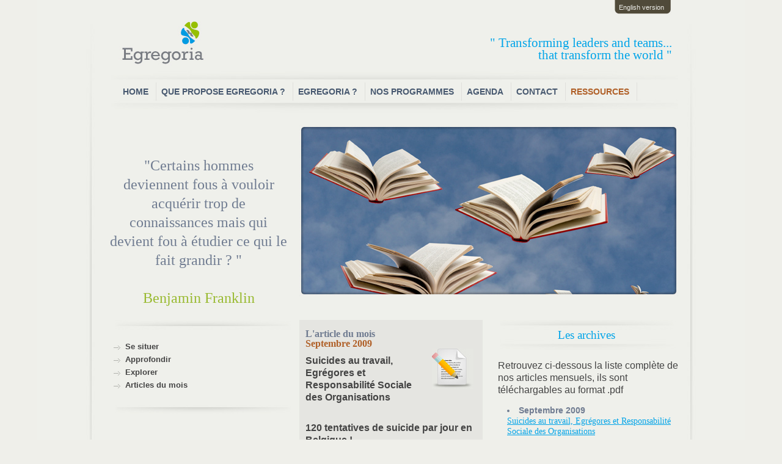

--- FILE ---
content_type: text/html
request_url: https://egregoria.be/ressources/articles.html
body_size: 1804
content:
<!DOCTYPE html PUBLIC "-//W3C//DTD XHTML 1.0 Transitional//EN" "http://www.w3.org/TR/xhtml1/DTD/xhtml1-transitional.dtd">
<html xmlns="http://www.w3.org/1999/xhtml">

<head>
<meta http-equiv="Content-Type" content="text/html; charset=utf-8" />
<meta http-equiv="Content-Language" content="fr" />
<meta name="description" content="" />
<meta name="keywords"  content="" />

<title>Egregoria</title>

<link rel="stylesheet" href="../css/default.css" />
<link rel="stylesheet" href="../css/960/960.css" />
<link rel="stylesheet" href="../css/960/reset.css" />

<link rel="shortcut icon" type="image/x-icon" href="/favicon.ico" />

<!--[if lt IE 7.]><script defer type="text/javascript" src="js/pngfix.js"></script><![endif]-->


</head>
	<body>
		<div id="container" class="container_12">
  			
  			<!--langues-->
			<div id="langues" class="grid_12 "> 
				<p>English version</p> 					
			</div><!--end langues--> 
  			
				<!--entetes-->
				<div id="entetes" class="grid_12 "> 
						<h2>" Transforming leaders and teams...<br/>that transform the world "</h2>					
				</div><!--end entetes--> 
						  		
			<!--navigation-générale-->
			<div id="navigation-generale" class="grid_12">
					<ul>
						<li><a href="../index.html">Home</a></li>
						<li><a href="../que-propose.html">Que propose Egregoria ?</a></li>
						<li><a href="../egregoria.html">Egregoria ?</a></li>
						<li><a href="../programmes.html">Nos Programmes</a></li>
						<li><a href="../agenda.html">Agenda</a></li>
						<li><a href="../contact.html">Contact</a></li>
						<li class="active"><a href="../ressources-liens.html">Ressources</a></li>
					</ul>
			</div><!--end navigation-générale-->
			  								
					<!--intro-container-->
					<div id="intro-container" class="grid_12">
						
						<div id="intro-a-resssources" class="grid_4 alpha">
							<h2><br/>"Certains hommes deviennent fous à vouloir acquérir trop de connaissances mais qui devient fou à étudier ce qui le fait grandir ? "<br/><br/><span class="vert">Benjamin Franklin</span></h2>
						</div><!--end intro-a-->
									
									<div id="intro-b" class="grid_8 omega">
										<img src="../images/decor/images-ressources.jpg" alt="" />
											</div><!--end intro-b-->
							
							</div><!--intro-container-->
						
				<div class="clear">&nbsp;</div>
				
					<!--intro-content-1-->
					<div id="intro-content" class="grid_12">
						
								<div id="col-a" class="grid_4 alpha">
								
									<!--sous-navigation-->
									<div id="sous-navigation" class="grid_4">
										<div id="titre-rubrique">
											<img src="../images/decor/haut-rubrique.jpg" alt="" />
										</div><!--end titre-rubrique-->
											<ul>
												<li><a href="se-situer.html">Se situer</a></li>
												<li><a href="approfondir.html">Approfondir</a></li>
												<li><a href="explorer.html">Explorer</a></li>
												<li><a href="articles.html">Articles du mois</a></li>
													<!--
													<ul>
														<li class="selected"><a href="#juillet2009">Juillet 2009</a></li>
														<li><a href="#juin2009">Juin 2009</a></li>
													</ul>-->
											</ul>
									</div><!--end sous-navigation-->
								</div><!--col-a-->
							
							<div id="col-b" class="grid_8 omega ">
								
								<div id="article-mois" class="grid_4 alpha">
									<h4>L'article du mois<br/><span class="orange">Septembre 2009</span></h4>
									<img src="../images/decor/icone-article.jpg" alt="" />
										
										<p><strong>Suicides au travail, Egrégores et Responsabilité Sociale des Organisations</strong></p>
										
										<p><strong>120 tentatives de suicide par jour en Belgique !</strong><br/><br/>Le suicide au travail n’est certainement un sujet à aborder à la légère. Le sujet a défrayé la chronique en France et en Belgique.<br/><br/>Pour les professionnels de la relation d’aide comme pour les dirigeants d’entreprises et leurs cadres, il y a matière à une vraie réflexion.</p>
										<p><a href="../pdf/articles/septembre 2009.pdf">Téléchargez l'article complet (.pdf)</a></p>
								</div><!--end article 1-->
								
								
								<div id="article-archives" class="grid_4 omega">
									<h3>Les archives</h3>
										<p>Retrouvez ci-dessous la liste complète de nos articles mensuels, ils sont téléchargables au format .pdf</p>
											<li><strong>Septembre 2009</strong><br/><a href="../pdf/articles/septembre 2009.pdf">Suicides au travail, Egrégores et Responsabilité Sociale des Organisations</a></li>
											<li><strong>Juillet 2009</strong><br/><a href="../pdf/articles/juillet 2009.pdf">Le Leadership de Soi, Le Développement Durable et la Responsabilité Sociale des entreprises</a></li>
											<li><strong>Juin 2009</strong><br/><a href="../pdf/articles/juin 2009.pdf">Quelles responsabilités pour les dirigeants aujoud’hui !</a></li>
														
								</div><!--end article 1-->
								
								<div class="clear">&nbsp;</div>
									
						</div><!--end col-b-->
						
						
					
					</div><!--intro-content-1-->				
			
			<div class="clear">&nbsp;</div>
					
					<div id="footer-8colonne">
							Copyright Egregoria 2009-2010 / <a href="../conditions-utilisation.html">Conditions d'utilisation</a> / <a href="http://www.arnaudbeelen.be">Design by Arnaud Beelen</a>
						</div><!--end footer 8colonne-->
					
					
 			<div class="clear">&nbsp;</div>
 
  		</div><!--end container-->	
 	</body>
</html>


--- FILE ---
content_type: text/css
request_url: https://egregoria.be/css/default.css
body_size: 2483
content:
/*-------------------------- 
Site Egregoria
V 1.0
Design by arnaud beelen
2009

Couleurs:
#efefeb  = beige fond page
#00a4e8  = bleu 100%
#99ba31 = vert
#504a39 = brun foncé 
#B06028 = orange
----------------------------*/

html {font-size: 100%;}

body {
	background:url(../images/decor/fond-body.jpg) repeat-y #efefea ;
	background-position:top center ;
	font-family: Helvetica, arial, sans-serif;
	font-size: 0.8em;
}

/* Général---------------------------*/

h1, h2, h3, h4 {
	font-family: Georgia, Times, serif;
	color: #707C91;	
}

#container h1 {
	font-size: 1.5em;
}

#container h2 {
	font-size: 1.3em;
	font-weight:normal;
}

#container h3, h4  {
	font-size: 1.2em;
}

#container p {
	font-family: Helvetica, arial, sans-serif;
	font-size: 1.0em;
	line-height:1.3em;
	color: #444;
		
}

ol, ul, li {
	font-size: 1.0em;
}

/* class---------------------------*/

.clear {
    clear: both;
}

span.vert {
    color: #99ba31;
}

span.gras-vert {
    color: #99ba31;
    font-weight:bold;
	font-style:normal;
	font-family: Georgia, Times, serif;
}

span.orange {
    color: #B06028;
	font-family: Georgia, Times, serif;
}

span.signature {
    font-size:0.7em;
	font-weight:lighter;
	font-style:normal;
}

span.gris {
	color: #707C91;
}

span.bleu {
	color: #00a4e8;
}

span.date {
	color: #B06028;
	font-size:0.8em;
}

span.gras-bleu {
   	font-weight:bold;
	font-style:normal;
	color: #00a4e8;
}

span.italique-bleu {
	font-style:italic;
	color: #777;
	font-stretch:semi-expanded;
}

.bouton-inscription {
	display:block;
	margin-top:5px;
	padding:5px 0 0 35px;
	height:45px;
	background:url(../images/decor/fond-bouton-inscription.jpg) no-repeat ;
	color: #444;
}

.bouton-mail {
	display:block;
	margin-top:5px;
	padding:0px 0 0 39px;
	height:45px;
	background:url(../images/decor/fond-bouton-mail.jpg) no-repeat ;
}

/* container---------------------------*/

#container {
	margin-top: 0px;
}

/* page index---------------------------*/

#index-logo {
	background:url(../images/decor/logo-egregoria.jpg) no-repeat ;
	background-position:140px 0px;
	height:80px;
	margin:30px 0 10px 0;
}


#index-col-1 h3 {
	height:29px;
	padding: 18px 0 0 0px;
	font-size:0.9em;
	font-weight:normal;
	text-align:center;
	background:url(../images/decor/fond-titre-h3-petit.jpg) no-repeat;
}

#index-slogan h3 {
	margin:20px 0 0 0px;
	color: #99ba31;
	font-size:2.2em;
	font-weight:normal;
	text-align:center;
}

#index-slogan p {
	margin:10px 0 0 0px;
	color:#707C91;
	font-size:1.1em;
	text-align:center;
}



/* langues---------------------------*/

#langues {
	margin: 0px 0 0px 0;
}

#langues p {
	text-align: right;
	font-size:0.7em;
	padding:5px 13px 0 0;
	height: 30px;
	color:#efefea;
	background:url(../images/decor/fond-bouton-langue.jpg) no-repeat ;
	background-position: right top;
}

/* entetes---------------------------*/

#entetes {
	background:url(../images/decor/logo-egregoria.jpg) no-repeat ;
	height:80px;
}

#entetes h2 {
	text-align: right;
	margin:25px 10px 0 0;
	color: #00a4e8;
}

/* navigation-generale---------------------------*/

#navigation-generale {
	height:70px;
	background:url(../images/decor/fond-menu.jpg) no-repeat ;
}

#navigation-generale ul {
	margin-left: 23px;
}

#navigation-generale ul li{
	display: inline; /* Prevents "stepdown" */
	
}

#navigation-generale ul li a{
	float:left;
	margin:20px 0px 0 0px;
	padding:8px 12px 8px 8px;
	display: block;
	color: #485970;
	font-weight: bold;
	text-transform:uppercase;
	font-size:0.89em;
	text-decoration: none;
	border-right: 1px solid #e0e0dc;
}

#navigation-generale ul li a:hover {
	display: block;
	color:#B06028; 
}

#navigation-generale ul li.active a {
	display: block;
	color:#B06028;
}

/* page introduction, team ---------------------------*/

#intro-container {
	margin-top:20px;
}

#intro-container h2 {
	font-size:1.5em;
	line-height:1.3em;
	padding:0 0 0 10px;
	margin-top:20px;
	text-align:center;
}
 
#intro-a-home  {
	height:280px;
	background:url(../images/decor/fond-slogan-home.jpg) no-repeat;
}

#intro-a-egregoria  {
	height:280px;
	background:url(../images/decor/fond-slogan-egregoria.jpg) no-repeat;
}

#intro-a-egregoria h2 {
	font-size:1.4em;
}

#intro-a-que-propose  {
	height:280px;
	background:url(../images/decor/fond-slogan-que-propose.jpg) no-repeat;
}

#intro-a-programmes  {
	height:280px;
	background:url(../images/decor/fond-slogan-programmes.jpg) no-repeat;
}
#intro-a-ressources  {
	height:280px;
	background:url(../images/decor/fond-slogan-ressources.jpg) no-repeat;
}

#intro-content {
	margin-top:20px;
} 
 
 
#intro-content h3 {
	height:50px;
	padding: 15px 0 0 0px;
	color: #00a4e8;
	font-weight:normal;
	text-align:center;
	background:url(../images/decor/fond-titre-h3.jpg) no-repeat;
}
 
#intro-content p {
	margin: 0 0 15px 0;
	padding: 0px 0 0 5px;
}

#col-a h2 {
	margin:10px 0px 0px 0px;
	line-height:1.3em;
	font-size:1.1em;
}

#col-a h3 {
	height:50px;
	padding: 15px 0 0 0px;
	color: #00a4e8;
	font-weight:normal;
	text-align:center;
	background:url(../images/decor/fond-titre-h3-petit.jpg) no-repeat;
}


#col-a p {
	font-size:0.8em;
	margin:5px 0 5px 0;
	padding:0px;
}


#col-b li {
	margin: 0 0px 5px 20px;
	color: #707C91;
	line-height:1.2em;
}

#col-b h2 {
	margin: 0px 0px 10px 0px;
	line-height:1.2em;
}


#col-b img {
	margin:0px 15px 15px 15px;
	float:right;
}

#col-b a {
	text-decoration:underline;
	color: #00a4e8;
	font-family: Georgia, Times, serif;
}

#col-b a:hover {
	text-decoration:none;
}

#bloc-infos {
	background-color:#e5e5e1;
	background-position:bottom left ;
	padding:18px;
	margin:0 0 0 15px;	
}

/* last-news ---------------------------*/

#last-news {
	margin-top:0px;
}

#last-news p {
	font-size:0.9em;
	line-height:1.1em;
	margin-top:6px;
	color: #777;
}
#last-news h4 {
	color:#666;
}

#last-news a {
	text-decoration:underline;
	color: #00a4e8;
	font-family: Georgia, Times, serif;
	margin-left:5px;
}

#last-news a:hover {
	text-decoration:none;
}



/* sous navigation ---------------------------*/
	

#sous-navigation {
	background:url(../images/decor/bas-rubrique.jpg) no-repeat;
	background-position:bottom left ;
	padding-bottom:35px;
	margin-bottom:20px;	
}
#sous-navigation ul li {
	padding:0 5px 0 5px;
	font-weight:bolder;
	
}
#sous-navigation ul ol {
	display:block;
	padding:7px 0px 5px 5px;
	font-size:0.80em;
	color:#444;
	font-weight:bolder;
}
#sous-navigation ul li a { /* 1 niveau --*/
	display:block;
	padding:4px 0px 5px 20px;
	font-size:0.80em;
	color:#444;
	text-decoration: none;
	background:url(../images/decor/fond-bouton-sous-menu.jpg) no-repeat ;
}
#sous-navigation ul li a:hover {
	color:#00a4e8;
	background:url(../images/decor/fond-bouton-sous-menu-survol.jpg) no-repeat ;
}
#sous-navigation ul li.selected a {
	color:#00a4e8;
	background:url(../images/decor/fond-bouton-sous-menu-survol.jpg) no-repeat ;
}
#sous-navigation ul ul li a { /* 2 niveau --*/
	font-weight:normal;
	color:#777;
	font-size:0.80em;
	background:url(../images/decor/fond-bouton-sous-menu.jpg) no-repeat ;
	background-position:20px 0px;
	padding-left:40px;
	font-weight:bolder;
}

#sous-navigation ul ul li a:hover {
	color:#00a4e8;
	background:url(../images/decor/fond-bouton-sous-menu-survol.jpg) no-repeat ;
	background-position:20px 0px;
}

#sous-navigation ul ul li.selected a {
	color:#00a4e8;
	background:url(../images/decor/fond-bouton-sous-menu-survol.jpg) no-repeat ;
	background-position:20px 0px;
}

#sous-navigation ul ul ul li a { /* 3 niveau --*/
	font-weight:normal;
	color:#777;
	background:url(../images/decor/fond-bouton-sous-menu-niveau2.jpg) no-repeat ;
	background-position:50px 0px;
	padding-left:70px;
}

#sous-navigation ul ul ul li a:hover {
	color:#00a4e8;
	background:url(../images/decor/fond-bouton-sous-menu-niveau2-survol.jpg) no-repeat ;
	background-position:50px 0px;
}

#sous-navigation ul ul ul li.selected a {
	color:#00a4e8;
	background:url(../images/decor/fond-bouton-sous-menu-niveau2-survol.jpg) no-repeat ;
	background-position:50px 0px;
}



/* lien selectionner page navig java ---------------------------*/
#sous-navigation ul ul li a.selection {
	color:#00a4e8;
	background:url(../images/decor/fond-bouton-sous-menu-niveau2-survol.jpg) no-repeat ;
	background-position:25px 0px;
	
}

#sous-navigation ul li a.selection {
	color:#00a4e8;
	background:url(../images/decor/fond-bouton-sous-menu-survol.jpg) no-repeat ;
}


/* content-droite page programme ---------------------------*/

#images {
	height:280px;
	margin-top:20px;
}

#content-droite h3 {
	height:50px;
	margin:20px 0 0px 0;
	padding: 15px 0 0 0px;
	color: #00a4e8;
	font-weight:normal;
	text-align:center;
	background:url(../images/decor/fond-titre-h3.jpg) no-repeat ;	
}

#content-droite p {
	margin-top:10px;
	padding: 0 10px 0 10px;
	font-size: 0.95em;
	line-height:1.3em;
}

#content-droite li {
	margin: 0 0 10px 0;
	color: #707C91;
	line-height:1.1em;
}

#content-droite ul {
	list-style-type:decimal;
	margin: 15px 0 15px 0;
	padding: 0 0 0 30px;
}


/* page article  --------------------- */

#article-mois {
	background-color:#e5e5e1;
}
#article-mois p{
	padding:10px 10px 20px 10px;
	margin:0px;
}
#article-mois h4 {
	padding:15px 0px 0px 10px;
}
#article-archives h3 {
	background:url(../images/decor/fond-titre-h3-petit.jpg) no-repeat ;
}
#article-archives li {
	font-size:0.9em ;
}


/* tableau agenda  --------------------- */

#tablo-agenda {
	margin:25px 0 0px 10px;

	}
	
#tablo-agenda p {
	margin:0 0 0px 10px;
	}

#tablo-agenda h2 {
	margin:0px 0 0px 20px;
	padding:13px 0 0 50px;
	height:50px;
	background:url(../images/decor/fond-titre-agenda.jpg) no-repeat ;
	}
	
#tablo-agenda p {
	margin:0 0 0px 10px;
	}	

#tablo-agenda table{
	border:1px solid #d7d7d0;
	width:100%;
	border-collapse:collapse;
	margin:15px 0 5px 0px;
	font: 1.0em Helvetica, arial, sans-serif;
	
	}
	#tablo-agenda th {
		border:1px solid #d7d7d0;
	}
	#tablo-agenda th h3 {
		padding: 10px 5px 10px 10px;
		text-align:left;
		color:#99ba31;	
	}
	#tablo-agenda td {
		border-top:1px solid #d7d7d0;
		border-left:1px solid #d7d7d0;
		padding:10px 0 5px 10px;
	}
	
.td-formations { /* largeur colonne formations */
	width:50%;
	text-align:left;
	color:#B06028;	
}

.td-couleur { /* couleur 1 ligne sur2 */
	background-color:#2a2b35;
}

#tablo-agenda a {
	text-decoration:underline;
	color: #00a4e8;
	font-family: Georgia, Times, serif;
}

#tablo-agenda a:hover {
	text-decoration:none;
}


/* footer ---------------------------*/

#footer-8colonne {
	margin:35px 0 20px 0;
	padding:30px 0 10px 0;
	font-size:0.7em;
	text-align:center;
	height:70px;
	background:url(../images/decor/fond-menu.jpg) no-repeat ;
}

#footer-8colonne a {
	color: #444;
	text-decoration:none;
	font-weight:bold;
}

#footer-8colonne a:hover {
	font-weight:normal;
}

/* formulaire contact ---------------------------*/

#contactform {
	margin: 0;
	width: 600px;
	background: #efefeb;
	padding: 5px;
}
#contactform * {
	font-family: Arial, Helvetica, sans-serif;
	font-size: 12px;
}
#contactform ol {
	margin: 0;
	padding: 0;
	list-style: none;
}
#contactform li {
	margin: 0 0 5px 0;
	padding: 10px;
	background: #efefeb;
	border: 1px solid #D4D4D4;
}
#contactform li.buttons {
	margin: 0;
	overflow: hidden;
}
#contactform label {
	margin: 0;
	width: 190px;
	display: block;
	float: left;
	padding: 5px 10px 2px 0;
}
#contactform input.text {
	width: 370px;
	border: 1px solid #D4D4D4;
	padding: 2px;
	margin: 0;
	
}
#contactform textarea {
	width: 370px;
	border: 1px solid #D4D4D4;
	padding: 2px;
	height: 110px;
}
#contactform li.buttons input {
	padding: 4px;
	cursor:pointer;
	float: right;
	margin: 0 0 0 5px;
	display:block;
	border:none;
	width: 70px;
	height:50px;
	color: #00a4e8;
	background:url(../images/decor/fond-bouton-form-contact.jpg) no-repeat ;
}
.response {
	background: #efefeb;
	border: 1px solid #CCCCCC;
	display: none;
	padding: 5px;
	width: 600px;
	text-align: center;
	margin: 0 auto 10px auto;
}
.loader {
	float:left;
}


